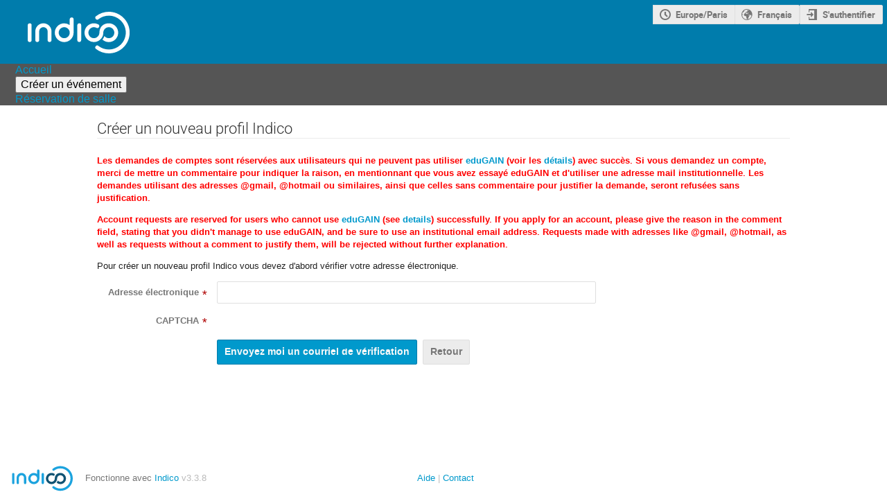

--- FILE ---
content_type: application/javascript; charset=utf-8
request_url: https://indico.ijclab.in2p3.fr/dist/js/exports.7fa03c89.bundle.js
body_size: 1274
content:
"use strict";(globalThis.webpackChunk=globalThis.webpackChunk||[]).push([[8752],{70479:(o,i,n)=>{var d,w,c=n(79858),e=n(29079),t=n(97598),r=n(86326),I=n(65755),a=n(35623),_=n(42430),s=n(44515),l=n(80841),C=n(58591),R=n(62338),u=n(76486),m=n(82339),p=n(85218),F=n(65035),U=n(98132),h=n(26225),k=n(46145),b=n(32341),D=n(96478),P=n(94900),g=n(49528),v=n(24372),x=n(11052),S=n(18606);window._IndicoCoreReact=d||(d=n.t(r,2)),window._IndicoCoreReactDnd=I,window._IndicoCoreReactDom=w||(w=n.t(a,2)),window._IndicoCorePropTypes=t,window._IndicoCoreReactRedux=s,window._IndicoCoreReactRouter=l,window._IndicoCoreReactRouterDom=C,window._IndicoCoreRedux=R,window._IndicoCoreSUIR=u,window._IndicoCoreReactFinalForm=_,window._IndicoCoreFinalForm=c,window._IndicoCoreFlaskUrls=e,window._IndicoSyncedInputs=h,window._IndicoReactComponents=p,window._IndicoReactForm=k,window._IndicoReactFormField=b,window._IndicoReactI18n=D,window._IndicoReactUtil=P,window._IndicoUtilsAxios=g,window._IndicoUtilsDate=x,window._IndicoUtilsCase=v,window._IndicoUtilsPlugins=S,window._IndicoPrincipalsImperative=F,window._IndicoPrincipalsSearch=U,window._IndicoCustomElements=m}},o=>{o.O(0,[4644,4394,2076],(()=>{return i=70479,o(o.s=i);var i}));o.O()}]);
//# sourceMappingURL=exports.7fa03c89.bundle.js.map